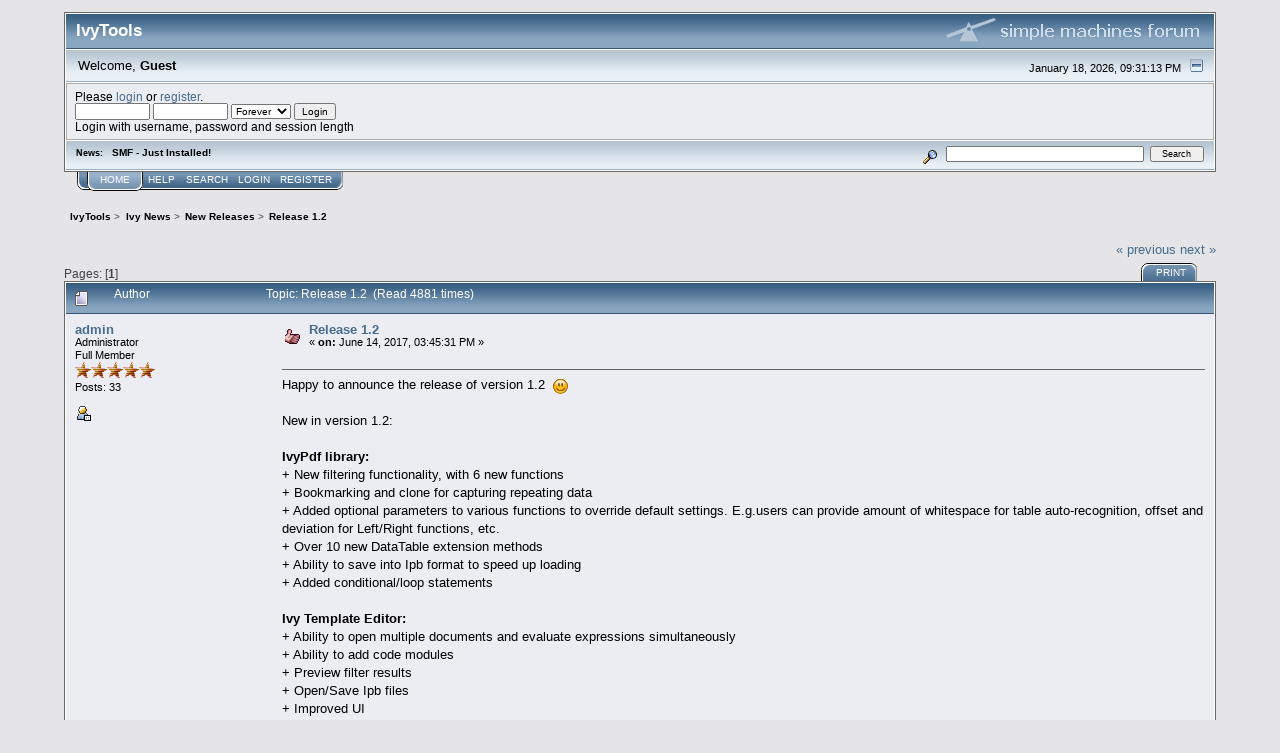

--- FILE ---
content_type: text/html; charset=UTF-8
request_url: https://ivytools.net/forum/index.php?topic=2.0
body_size: 6946
content:
<!DOCTYPE html PUBLIC "-//W3C//DTD XHTML 1.0 Transitional//EN" "http://www.w3.org/TR/xhtml1/DTD/xhtml1-transitional.dtd">
<html xmlns="http://www.w3.org/1999/xhtml"><head>
	<link rel="stylesheet" type="text/css" href="https://ivytools.net/forum/Themes/core/css/index.css?fin20" />
	<link rel="stylesheet" type="text/css" href="https://ivytools.net/forum/Themes/core/css/webkit.css" />
	<script type="text/javascript" src="https://ivytools.net/forum/Themes/default/scripts/script.js?fin20"></script>
	<script type="text/javascript" src="https://ivytools.net/forum/Themes/core/scripts/theme.js?fin20"></script>
	<script type="text/javascript"><!-- // --><![CDATA[
		var smf_theme_url = "https://ivytools.net/forum/Themes/core";
		var smf_default_theme_url = "https://ivytools.net/forum/Themes/default";
		var smf_images_url = "https://ivytools.net/forum/Themes/core/images";
		var smf_scripturl = "https://ivytools.net/forum/index.php?PHPSESSID=d351i82vcmoa0oanji4fnhlq46&amp;";
		var smf_iso_case_folding = false;
		var smf_charset = "UTF-8";
		var ajax_notification_text = "Loading...";
		var ajax_notification_cancel_text = "Cancel";
	// ]]></script>
	<meta http-equiv="Content-Type" content="text/html; charset=UTF-8" />
	<meta name="description" content="Release 1.2" />
	<title>Release 1.2</title>
	<link rel="canonical" href="https://ivytools.net/forum/index.php?topic=2.0" />
	<link rel="help" href="https://ivytools.net/forum/index.php?PHPSESSID=d351i82vcmoa0oanji4fnhlq46&amp;action=help" />
	<link rel="search" href="https://ivytools.net/forum/index.php?PHPSESSID=d351i82vcmoa0oanji4fnhlq46&amp;action=search" />
	<link rel="contents" href="https://ivytools.net/forum/index.php?PHPSESSID=d351i82vcmoa0oanji4fnhlq46&amp;" />
	<link rel="alternate" type="application/rss+xml" title="IvyTools - RSS" href="https://ivytools.net/forum/index.php?PHPSESSID=d351i82vcmoa0oanji4fnhlq46&amp;type=rss;action=.xml" />
	<link rel="prev" href="https://ivytools.net/forum/index.php?PHPSESSID=d351i82vcmoa0oanji4fnhlq46&amp;topic=2.0;prev_next=prev" />
	<link rel="next" href="https://ivytools.net/forum/index.php?PHPSESSID=d351i82vcmoa0oanji4fnhlq46&amp;topic=2.0;prev_next=next" />
	<link rel="index" href="https://ivytools.net/forum/index.php?PHPSESSID=d351i82vcmoa0oanji4fnhlq46&amp;board=5.0" />
	<script type="text/javascript">
		function smfAutoTask()
		{
			var tempImage = new Image();
			tempImage.src = "https://ivytools.net/forum/index.php?PHPSESSID=d351i82vcmoa0oanji4fnhlq46&amp;scheduled=task;ts=1768780800";
		}
		window.setTimeout("smfAutoTask();", 1);
	</script><script type="text/javascript">
        var ct_date = new Date(), 
            ctTimeMs = new Date().getTime(),
            ctMouseEventTimerFlag = true, //Reading interval flag
            ctMouseData = [],
            ctMouseDataCounter = 0;

        function ctSetCookie(c_name, value) {
            document.cookie = c_name + "=" + encodeURIComponent(value) + "; path=/";
        }
        ctSetCookie("ct_ps_timestamp", Math.floor(new Date().getTime()/1000));
        ctSetCookie("ct_fkp_timestamp", "0");
        ctSetCookie("ct_pointer_data", "0");
        ctSetCookie("ct_timezone", "0");

        setTimeout(function(){
            ctSetCookie("ct_checkjs", "454199965");
            ctSetCookie("ct_timezone", ct_date.getTimezoneOffset()/60*(-1));
        },1000);

        //Writing first key press timestamp
        var ctFunctionFirstKey = function output(event){
            var KeyTimestamp = Math.floor(new Date().getTime()/1000);
            ctSetCookie("ct_fkp_timestamp", KeyTimestamp);
            ctKeyStopStopListening();
        }

        //Reading interval
        var ctMouseReadInterval = setInterval(function(){
            ctMouseEventTimerFlag = true;
        }, 150);
            
        //Writting interval
        var ctMouseWriteDataInterval = setInterval(function(){
            ctSetCookie("ct_pointer_data", JSON.stringify(ctMouseData));
        }, 1200);

        //Logging mouse position each 150 ms
        var ctFunctionMouseMove = function output(event){
            if(ctMouseEventTimerFlag == true){
                
                ctMouseData.push([
                    Math.round(event.pageY),
                    Math.round(event.pageX),
                    Math.round(new Date().getTime() - ctTimeMs)
                ]);
                
                ctMouseDataCounter++;
                ctMouseEventTimerFlag = false;
                if(ctMouseDataCounter >= 100){
                    ctMouseStopData();
                }
            }
        }

        //Stop mouse observing function
        function ctMouseStopData(){
            if(typeof window.addEventListener == "function"){
                window.removeEventListener("mousemove", ctFunctionMouseMove);
            }else{
                window.detachEvent("onmousemove", ctFunctionMouseMove);
            }
            clearInterval(ctMouseReadInterval);
            clearInterval(ctMouseWriteDataInterval);                
        }

        //Stop key listening function
        function ctKeyStopStopListening(){
            if(typeof window.addEventListener == "function"){
                window.removeEventListener("mousedown", ctFunctionFirstKey);
                window.removeEventListener("keydown", ctFunctionFirstKey);
            }else{
                window.detachEvent("mousedown", ctFunctionFirstKey);
                window.detachEvent("keydown", ctFunctionFirstKey);
            }
        }

        if(typeof window.addEventListener == "function"){
            window.addEventListener("mousemove", ctFunctionMouseMove);
            window.addEventListener("mousedown", ctFunctionFirstKey);
            window.addEventListener("keydown", ctFunctionFirstKey);
        }else{
            window.attachEvent("onmousemove", ctFunctionMouseMove);
            window.attachEvent("mousedown", ctFunctionFirstKey);
            window.attachEvent("keydown", ctFunctionFirstKey);
        }
    </script>
		<script type="text/javascript" src="https://ivytools.net/forum/Themes/default/scripts/captcha.js"></script>
</head>
<body>
<div id="mainframe" style="width: 90%">
	<div class="tborder">
		<div class="catbg">
			<img class="floatright" id="smflogo" src="https://ivytools.net/forum/Themes/core/images/smflogo.gif" alt="Simple Machines Forum" />
			<h1 id="forum_name">IvyTools
			</h1>
		</div>
		<ul id="greeting_section" class="reset titlebg2">
			<li id="time" class="smalltext floatright">
				January 18, 2026, 09:31:13 PM
				<img id="upshrink" src="https://ivytools.net/forum/Themes/core/images/upshrink.gif" alt="*" title="Shrink or expand the header." align="bottom" style="display: none;" />
			</li>
			<li id="name">Welcome, <em>Guest</em></li>
		</ul>
		<div id="user_section" class="bordercolor">
			<div class="windowbg2 clearfix">
				<script type="text/javascript" src="https://ivytools.net/forum/Themes/default/scripts/sha1.js"></script>
				<form class="windowbg" id="guest_form" action="https://ivytools.net/forum/index.php?PHPSESSID=d351i82vcmoa0oanji4fnhlq46&amp;action=login2" method="post" accept-charset="UTF-8"  onsubmit="hashLoginPassword(this, 'a0a49fce3337452726b0b220237d7538');">
					Please <a href="https://ivytools.net/forum/index.php?PHPSESSID=d351i82vcmoa0oanji4fnhlq46&amp;action=login">login</a> or <a href="https://ivytools.net/forum/index.php?PHPSESSID=d351i82vcmoa0oanji4fnhlq46&amp;action=register">register</a>.<br />
					<input type="text" name="user" size="10" class="input_text" />
					<input type="password" name="passwrd" size="10" class="input_password" />
					<select name="cookielength">
						<option value="60">1 Hour</option>
						<option value="1440">1 Day</option>
						<option value="10080">1 Week</option>
						<option value="43200">1 Month</option>
						<option value="-1" selected="selected">Forever</option>
					</select>
					<input type="submit" value="Login" class="button_submit" /><br />
					Login with username, password and session length
					<input type="hidden" name="hash_passwrd" value="" /><input type="hidden" name="acdb2f4" value="a0a49fce3337452726b0b220237d7538" />
				</form>
			</div>
		</div>
		<div id="news_section" class="titlebg2 clearfix">
			<form class="floatright" id="search_form" action="https://ivytools.net/forum/index.php?PHPSESSID=d351i82vcmoa0oanji4fnhlq46&amp;action=search2" method="post" accept-charset="UTF-8">
				<a href="https://ivytools.net/forum/index.php?PHPSESSID=d351i82vcmoa0oanji4fnhlq46&amp;action=search;advanced" title="Advanced search"><img id="advsearch" src="https://ivytools.net/forum/Themes/core/images/filter.gif" align="middle" alt="Advanced search" /></a>
				<input type="text" name="search" value="" style="width: 190px;" class="input_text" />&nbsp;
				<input type="submit" name="submit" value="Search" style="width: 11ex;" class="button_submit" />
				<input type="hidden" name="advanced" value="0" />
				<input type="hidden" name="topic" value="2" />
			</form>
			<div id="random_news"><h3>News:</h3><p>SMF - Just Installed!</p></div>
		</div>
	</div>
	<script type="text/javascript"><!-- // --><![CDATA[
		var oMainHeaderToggle = new smc_Toggle({
			bToggleEnabled: true,
			bCurrentlyCollapsed: false,
			aSwappableContainers: [
				'user_section',
				'news_section'
			],
			aSwapImages: [
				{
					sId: 'upshrink',
					srcExpanded: smf_images_url + '/upshrink.gif',
					altExpanded: 'Shrink or expand the header.',
					srcCollapsed: smf_images_url + '/upshrink2.gif',
					altCollapsed: 'Shrink or expand the header.'
				}
			],
			oThemeOptions: {
				bUseThemeSettings: false,
				sOptionName: 'collapse_header',
				sSessionVar: 'acdb2f4',
				sSessionId: 'a0a49fce3337452726b0b220237d7538'
			},
			oCookieOptions: {
				bUseCookie: true,
				sCookieName: 'upshrink'
			}
		});
	// ]]></script>
	<div class="main_menu">
		<ul class="reset clearfix">
			<li id="button_home" class="active">
				<a title="Home" href="https://ivytools.net/forum/index.php?PHPSESSID=d351i82vcmoa0oanji4fnhlq46&amp;">
					<span><em>Home</em></span>
				</a>
			</li>
			<li id="button_help">
				<a title="Help" href="https://ivytools.net/forum/index.php?PHPSESSID=d351i82vcmoa0oanji4fnhlq46&amp;action=help">
					<span>Help</span>
				</a>
			</li>
			<li id="button_search">
				<a title="Search" href="https://ivytools.net/forum/index.php?PHPSESSID=d351i82vcmoa0oanji4fnhlq46&amp;action=search">
					<span>Search</span>
				</a>
			</li>
			<li id="button_login">
				<a title="Login" href="https://ivytools.net/forum/index.php?PHPSESSID=d351i82vcmoa0oanji4fnhlq46&amp;action=login">
					<span>Login</span>
				</a>
			</li>
			<li id="button_register" class="last">
				<a title="Register" href="https://ivytools.net/forum/index.php?PHPSESSID=d351i82vcmoa0oanji4fnhlq46&amp;action=register">
					<span>Register</span>
				</a>
			</li>
		</ul>
	</div>
	<ul class="linktree" id="linktree_upper">
		<li>
			<a href="https://ivytools.net/forum/index.php?PHPSESSID=d351i82vcmoa0oanji4fnhlq46&amp;"><span>IvyTools</span></a> &gt;
		</li>
		<li>
			<a href="https://ivytools.net/forum/index.php?PHPSESSID=d351i82vcmoa0oanji4fnhlq46&amp;#c2"><span>Ivy News</span></a> &gt;
		</li>
		<li>
			<a href="https://ivytools.net/forum/index.php?PHPSESSID=d351i82vcmoa0oanji4fnhlq46&amp;board=5.0"><span>New Releases</span></a> &gt;
		</li>
		<li class="last">
			<a href="https://ivytools.net/forum/index.php?PHPSESSID=d351i82vcmoa0oanji4fnhlq46&amp;topic=2.0"><span>Release 1.2</span></a>
		</li>
	</ul>
	<div id="bodyarea">
<a id="top"></a>
<a id="msg2"></a>
<div class="clearfix margintop" id="postbuttons">
	<div class="next"><a href="https://ivytools.net/forum/index.php?PHPSESSID=d351i82vcmoa0oanji4fnhlq46&amp;topic=2.0;prev_next=prev#new">&laquo; previous</a> <a href="https://ivytools.net/forum/index.php?PHPSESSID=d351i82vcmoa0oanji4fnhlq46&amp;topic=2.0;prev_next=next#new">next &raquo;</a></div>
	<div class="margintop middletext floatleft">Pages: [<strong>1</strong>] </div>
	<div class="nav floatright">
		<div class="buttonlist_bottom">
			<ul class="reset clearfix">
				<li class="last"><a class="button_strip_print" href="https://ivytools.net/forum/index.php?PHPSESSID=d351i82vcmoa0oanji4fnhlq46&amp;action=printpage;topic=2.0" rel="new_win nofollow"><span>Print</span></a></li>
			</ul>
		</div></div>
</div>
<div id="forumposts" class="tborder">
	<h3 class="catbg3">
		<img src="https://ivytools.net/forum/Themes/core/images/topic/normal_post.gif" align="bottom" alt="" />
		<span>Author</span>
		<span id="top_subject">Topic: Release 1.2 &nbsp;(Read 4881 times)</span>
	</h3>
	<form action="https://ivytools.net/forum/index.php?PHPSESSID=d351i82vcmoa0oanji4fnhlq46&amp;action=quickmod2;topic=2.0" method="post" accept-charset="UTF-8" name="quickModForm" id="quickModForm" style="margin: 0;" onsubmit="return oQuickModify.bInEditMode ? oQuickModify.modifySave('a0a49fce3337452726b0b220237d7538', 'acdb2f4') : false">
		<div class="bordercolor">
			<div class="clearfix windowbg largepadding">
				<div class="floatleft poster">
					<h4><a href="https://ivytools.net/forum/index.php?PHPSESSID=d351i82vcmoa0oanji4fnhlq46&amp;action=profile;u=1" title="View the profile of admin">admin</a></h4>
					<ul class="reset smalltext" id="msg_2_extra_info">
						<li>Administrator</li>
						<li>Full Member</li>
						<li><img src="https://ivytools.net/forum/Themes/core/images/staradmin.gif" alt="*" /><img src="https://ivytools.net/forum/Themes/core/images/staradmin.gif" alt="*" /><img src="https://ivytools.net/forum/Themes/core/images/staradmin.gif" alt="*" /><img src="https://ivytools.net/forum/Themes/core/images/staradmin.gif" alt="*" /><img src="https://ivytools.net/forum/Themes/core/images/staradmin.gif" alt="*" /></li>
						<li>Posts: 33</li>
						<li class="margintop">
							<ul class="reset nolist">
								<li><a href="https://ivytools.net/forum/index.php?PHPSESSID=d351i82vcmoa0oanji4fnhlq46&amp;action=profile;u=1"><img src="https://ivytools.net/forum/Themes/core/images/icons/profile_sm.gif" alt="View Profile" title="View Profile" border="0" /></a></li>
							</ul>
						</li>
					</ul>
				</div>
				<div class="postarea">
					<div class="flow_hidden">
						<div class="keyinfo">
							<div class="messageicon"><img src="https://ivytools.net/forum/Themes/core/images/post/thumbup.gif" alt="" border="0" /></div>
							<h5 id="subject_2">
								<a href="https://ivytools.net/forum/index.php?PHPSESSID=d351i82vcmoa0oanji4fnhlq46&amp;topic=2.msg2#msg2" rel="nofollow">Release 1.2</a>
							</h5>
							<div class="smalltext">&#171; <strong> on:</strong> June 14, 2017, 03:45:31 PM &#187;</div>
							<div id="msg_2_quick_mod"></div>
						</div>
					</div>
					<div class="post">
						<hr class="hrcolor" width="100%" size="1" />
						<div class="inner" id="msg_2">Happy to announce the release of version 1.2&nbsp; <img src="https://ivytools.net/forum/Smileys/default/smiley.gif" alt="&#58;&#41;" title="Smiley" class="smiley" /><br /><br />New in version 1.2:<br /><br /><strong>IvyPdf library:</strong><br />+ New filtering functionality, with 6 new functions<br />+ Bookmarking and clone for capturing repeating data<br />+ Added optional parameters to various functions to override default settings. E.g.users can provide amount of whitespace for table auto-recognition, offset and deviation for Left/Right functions, etc.<br />+ Over 10 new DataTable extension methods<br />+ Ability to save into Ipb format to speed up loading<br />+ Added conditional/loop statements<br /><br /><strong>Ivy Template Editor:</strong><br />+ Ability to open multiple documents and evaluate expressions simultaneously<br />+ Ability to add code modules<br />+ Preview filter results<br />+ Open/Save Ipb files<br />+ Improved UI<br /></div>
					</div>
				</div>
				<div class="moderatorbar">
					<div class="smalltext floatleft" id="modified_2">
					</div>
					<div class="smalltext largepadding floatright">
						<img src="https://ivytools.net/forum/Themes/core/images/ip.gif" alt="" border="0" />
						Logged
					</div>
				</div>
			</div>
		</div>
	</form>
</div>
<a id="lastPost"></a>
<div class="clearfix marginbottom" id="postbuttons_lower">
	<div class="nav floatright">
		<div class="buttonlist">
			<ul class="reset clearfix">
				<li class="last"><a class="button_strip_print" href="https://ivytools.net/forum/index.php?PHPSESSID=d351i82vcmoa0oanji4fnhlq46&amp;action=printpage;topic=2.0" rel="new_win nofollow"><span>Print</span></a></li>
			</ul>
		</div></div>
	<div class="middletext floatleft">Pages: [<strong>1</strong>] </div>
	<div class="clear"><a href="https://ivytools.net/forum/index.php?PHPSESSID=d351i82vcmoa0oanji4fnhlq46&amp;topic=2.0;prev_next=prev#new">&laquo; previous</a> <a href="https://ivytools.net/forum/index.php?PHPSESSID=d351i82vcmoa0oanji4fnhlq46&amp;topic=2.0;prev_next=next#new">next &raquo;</a></div>
</div>
	<ul class="linktree" id="linktree_lower">
		<li>
			<a href="https://ivytools.net/forum/index.php?PHPSESSID=d351i82vcmoa0oanji4fnhlq46&amp;"><span>IvyTools</span></a> &gt;
		</li>
		<li>
			<a href="https://ivytools.net/forum/index.php?PHPSESSID=d351i82vcmoa0oanji4fnhlq46&amp;#c2"><span>Ivy News</span></a> &gt;
		</li>
		<li>
			<a href="https://ivytools.net/forum/index.php?PHPSESSID=d351i82vcmoa0oanji4fnhlq46&amp;board=5.0"><span>New Releases</span></a> &gt;
		</li>
		<li class="last">
			<a href="https://ivytools.net/forum/index.php?PHPSESSID=d351i82vcmoa0oanji4fnhlq46&amp;topic=2.0"><span>Release 1.2</span></a>
		</li>
	</ul>
<div id="moderationbuttons" class="clearfix"></div>
<div class="tborder">
	<div class="titlebg2" style="padding: 4px;" align="right" id="display_jump_to">&nbsp;</div>
</div><br />
<script type="text/javascript" src="https://ivytools.net/forum/Themes/default/scripts/topic.js"></script>
<script type="text/javascript"><!-- // --><![CDATA[
	var oQuickReply = new QuickReply({
		bDefaultCollapsed: true,
		iTopicId: 2,
		iStart: 0,
		sScriptUrl: smf_scripturl,
		sImagesUrl: "https://ivytools.net/forum/Themes/core/images",
		sContainerId: "quickReplyOptions",
		sImageId: "quickReplyExpand",
		sImageCollapsed: "collapse.gif",
		sImageExpanded: "expand.gif",
		sJumpAnchor: "quickreply"
	});
	if ('XMLHttpRequest' in window)
	{
		var oQuickModify = new QuickModify({
			sScriptUrl: smf_scripturl,
			bShowModify: true,
			iTopicId: 2,
			sTemplateBodyEdit: '\n\t\t\t\t<div id="quick_edit_body_container" style="width: 90%">\n\t\t\t\t\t<div id="error_box" style="padding: 4px;" class="error"><' + '/div>\n\t\t\t\t\t<textarea class="editor" name="message" rows="12" style="width: 100%;  margin-bottom: 10px;" tabindex="1">%body%<' + '/textarea><br />\n\t\t\t\t\t<input type="hidden" name="acdb2f4" value="a0a49fce3337452726b0b220237d7538" />\n\t\t\t\t\t<input type="hidden" name="topic" value="2" />\n\t\t\t\t\t<input type="hidden" name="msg" value="%msg_id%" />\n\t\t\t\t\t<div class="righttext">\n\t\t\t\t\t\t<input type="submit" name="post" value="Save" tabindex="2" onclick="return oQuickModify.modifySave(\'a0a49fce3337452726b0b220237d7538\', \'acdb2f4\');" accesskey="s" class="button_submit" />&nbsp;&nbsp;<input type="submit" name="cancel" value="Cancel" tabindex="3" onclick="return oQuickModify.modifyCancel();" class="button_submit" />\n\t\t\t\t\t<' + '/div>\n\t\t\t\t<' + '/div>',
			sTemplateSubjectEdit: '<input type="text" style="width: 90%" name="subject" value="%subject%" size="80" maxlength="80" tabindex="4" class="input_text" />',
			sTemplateBodyNormal: '%body%',
			sTemplateSubjectNormal: '<a hr'+'ef="https://ivytools.net/forum/index.php?PHPSESSID=d351i82vcmoa0oanji4fnhlq46&amp;'+'?topic=2.msg%msg_id%#msg%msg_id%" rel="nofollow">%subject%<' + '/a>',
			sTemplateTopSubject: 'Topic: %subject% &nbsp;(Read 4881 times)',
			sErrorBorderStyle: '1px solid red'
		});

		aJumpTo[aJumpTo.length] = new JumpTo({
			sContainerId: "display_jump_to",
			sJumpToTemplate: "<label class=\"smalltext\" for=\"%select_id%\">Jump to:<" + "/label> %dropdown_list%",
			iCurBoardId: 5,
			iCurBoardChildLevel: 0,
			sCurBoardName: "New Releases",
			sBoardChildLevelIndicator: "==",
			sBoardPrefix: "=> ",
			sCatSeparator: "-----------------------------",
			sCatPrefix: "",
			sGoButtonLabel: "go"
		});

		aIconLists[aIconLists.length] = new IconList({
			sBackReference: "aIconLists[" + aIconLists.length + "]",
			sIconIdPrefix: "msg_icon_",
			sScriptUrl: smf_scripturl,
			bShowModify: true,
			iBoardId: 5,
			iTopicId: 2,
			sSessionId: "a0a49fce3337452726b0b220237d7538",
			sSessionVar: "acdb2f4",
			sLabelIconList: "Message Icon",
			sBoxBackground: "transparent",
			sBoxBackgroundHover: "#ffffff",
			iBoxBorderWidthHover: 1,
			sBoxBorderColorHover: "#adadad" ,
			sContainerBackground: "#ffffff",
			sContainerBorder: "1px solid #adadad",
			sItemBorder: "1px solid #ffffff",
			sItemBorderHover: "1px dotted gray",
			sItemBackground: "transparent",
			sItemBackgroundHover: "#e0e0f0"
		});
	}
	// ]]></script>
			<script type="text/javascript"><!-- // --><![CDATA[
				var verificationpostHandle = new smfCaptcha("https://ivytools.net/forum/index.php?PHPSESSID=d351i82vcmoa0oanji4fnhlq46&amp;action=verificationcode;vid=post;rand=fc934ca624585a44585c8b69ac96aa16", "post", 1);
			// ]]></script><div class="cleantalk_tell_others" style="text-align: center;padding:5px 0;"></div>
	</div>
	<div id="footerarea" class="headerpadding topmargin clearfix">
		<ul class="reset smalltext">
			<li class="copyright">
			<span class="smalltext" style="display: inline; visibility: visible; font-family: Verdana, Arial, sans-serif;"><a href="https://ivytools.net/forum/index.php?PHPSESSID=d351i82vcmoa0oanji4fnhlq46&amp;action=credits" title="Simple Machines Forum" target="_blank" class="new_win">SMF 2.0.19</a> |
 <a href="https://www.simplemachines.org/about/smf/license.php" title="License" target="_blank" class="new_win">SMF &copy; 2021</a>, <a href="https://www.simplemachines.org" title="Simple Machines" target="_blank" class="new_win">Simple Machines</a>
			</span></li>
			<li><a id="button_xhtml" href="http://validator.w3.org/check?uri=referer" target="_blank" class="new_win" title="Valid XHTML 1.0!"><span>XHTML</span></a></li>
			<li><a id="button_rss" href="https://ivytools.net/forum/index.php?PHPSESSID=d351i82vcmoa0oanji4fnhlq46&amp;action=.xml;type=rss" class="new_win"><span>RSS</span></a></li>
			<li class="last"><a id="button_wap2" href="https://ivytools.net/forum/index.php?PHPSESSID=d351i82vcmoa0oanji4fnhlq46&amp;wap2" class="new_win"><span>WAP2</span></a></li>
		</ul>
	</div>
</div>
</body></html>